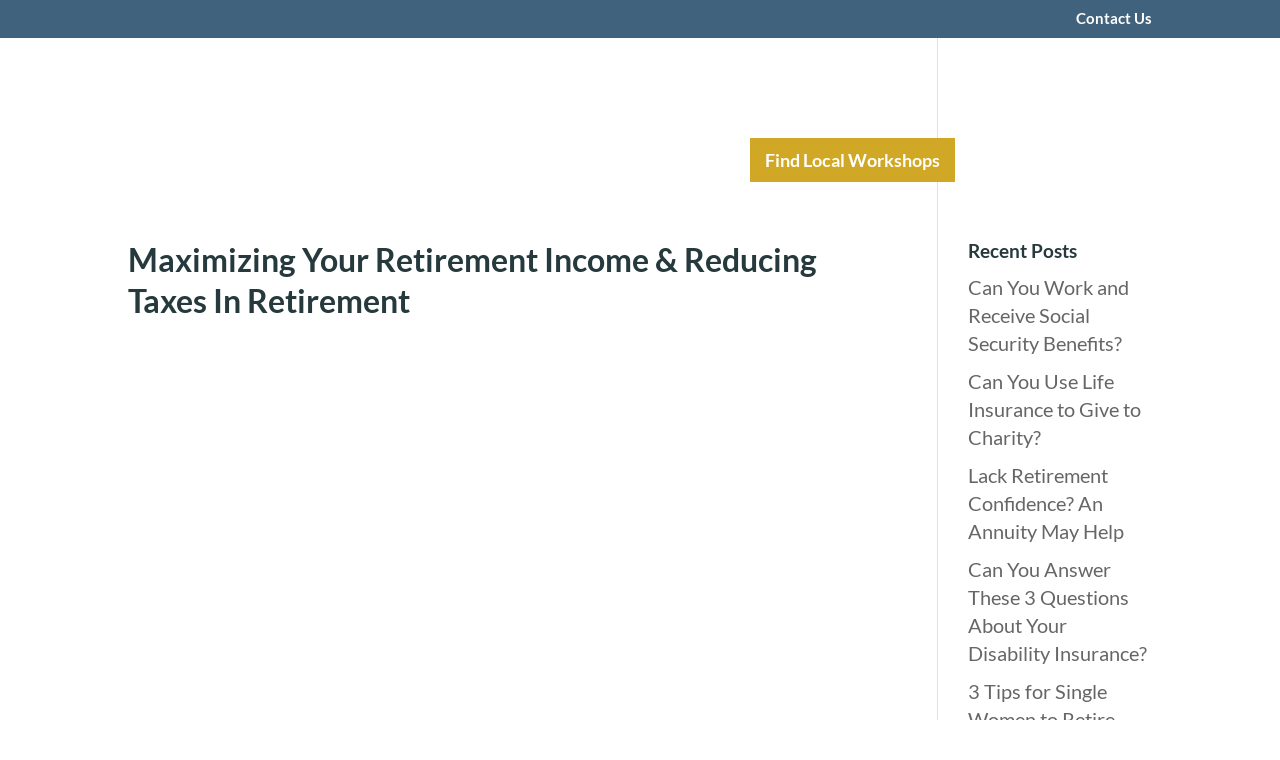

--- FILE ---
content_type: text/plain
request_url: https://www.google-analytics.com/j/collect?v=1&_v=j102&a=1511890009&t=pageview&_s=1&dl=https%3A%2F%2Fwww.yourretirementreality.com%2Fevents%2Fmaximizing-your-retirement-income-reducing-taxes-in-retirement-12%2F&ul=en-us%40posix&dt=Maximizing%20Your%20Retirement%20Income%20%26%20Reducing%20Taxes%20In%20Retirement%20-%20Your%20Retirement%20Reality&sr=1280x720&vp=1280x720&_u=YEDAAEABAAAAACAAI~&jid=1861849240&gjid=823916316&cid=1765978521.1769149167&tid=UA-4803385-11&_gid=529873248.1769149167&_r=1&_slc=1&gtm=45He61m0n71PDT6S5v72170733za200zd72170733&gcd=13l3l3l3l1l1&dma=0&tag_exp=103116026~103200004~104527907~104528500~104684208~104684211~105391252~115938466~115938469~116682875~117041587&z=1070140798
body_size: -845
content:
2,cG-4FKT457B95